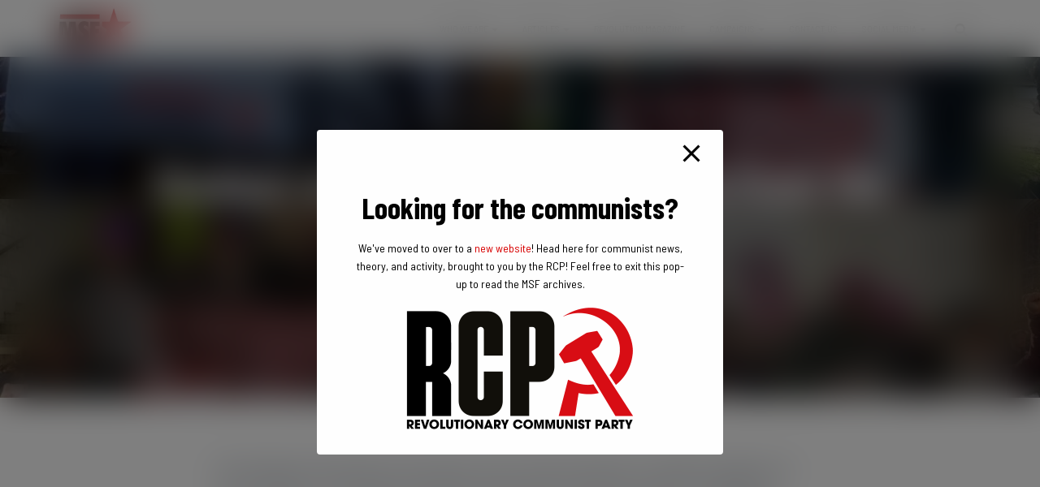

--- FILE ---
content_type: text/html; charset=utf-8
request_url: https://www.google.com/recaptcha/api2/anchor?ar=1&k=6Ldf-LEaAAAAAKkFtb_3mX4R5z2ko6v73i-GOt-N&co=aHR0cDovL21hcnhpc3RzdHVkZW50LmNvbTo4MA..&hl=en&v=PoyoqOPhxBO7pBk68S4YbpHZ&size=invisible&anchor-ms=20000&execute-ms=30000&cb=5l34rxy0t8au
body_size: 49080
content:
<!DOCTYPE HTML><html dir="ltr" lang="en"><head><meta http-equiv="Content-Type" content="text/html; charset=UTF-8">
<meta http-equiv="X-UA-Compatible" content="IE=edge">
<title>reCAPTCHA</title>
<style type="text/css">
/* cyrillic-ext */
@font-face {
  font-family: 'Roboto';
  font-style: normal;
  font-weight: 400;
  font-stretch: 100%;
  src: url(//fonts.gstatic.com/s/roboto/v48/KFO7CnqEu92Fr1ME7kSn66aGLdTylUAMa3GUBHMdazTgWw.woff2) format('woff2');
  unicode-range: U+0460-052F, U+1C80-1C8A, U+20B4, U+2DE0-2DFF, U+A640-A69F, U+FE2E-FE2F;
}
/* cyrillic */
@font-face {
  font-family: 'Roboto';
  font-style: normal;
  font-weight: 400;
  font-stretch: 100%;
  src: url(//fonts.gstatic.com/s/roboto/v48/KFO7CnqEu92Fr1ME7kSn66aGLdTylUAMa3iUBHMdazTgWw.woff2) format('woff2');
  unicode-range: U+0301, U+0400-045F, U+0490-0491, U+04B0-04B1, U+2116;
}
/* greek-ext */
@font-face {
  font-family: 'Roboto';
  font-style: normal;
  font-weight: 400;
  font-stretch: 100%;
  src: url(//fonts.gstatic.com/s/roboto/v48/KFO7CnqEu92Fr1ME7kSn66aGLdTylUAMa3CUBHMdazTgWw.woff2) format('woff2');
  unicode-range: U+1F00-1FFF;
}
/* greek */
@font-face {
  font-family: 'Roboto';
  font-style: normal;
  font-weight: 400;
  font-stretch: 100%;
  src: url(//fonts.gstatic.com/s/roboto/v48/KFO7CnqEu92Fr1ME7kSn66aGLdTylUAMa3-UBHMdazTgWw.woff2) format('woff2');
  unicode-range: U+0370-0377, U+037A-037F, U+0384-038A, U+038C, U+038E-03A1, U+03A3-03FF;
}
/* math */
@font-face {
  font-family: 'Roboto';
  font-style: normal;
  font-weight: 400;
  font-stretch: 100%;
  src: url(//fonts.gstatic.com/s/roboto/v48/KFO7CnqEu92Fr1ME7kSn66aGLdTylUAMawCUBHMdazTgWw.woff2) format('woff2');
  unicode-range: U+0302-0303, U+0305, U+0307-0308, U+0310, U+0312, U+0315, U+031A, U+0326-0327, U+032C, U+032F-0330, U+0332-0333, U+0338, U+033A, U+0346, U+034D, U+0391-03A1, U+03A3-03A9, U+03B1-03C9, U+03D1, U+03D5-03D6, U+03F0-03F1, U+03F4-03F5, U+2016-2017, U+2034-2038, U+203C, U+2040, U+2043, U+2047, U+2050, U+2057, U+205F, U+2070-2071, U+2074-208E, U+2090-209C, U+20D0-20DC, U+20E1, U+20E5-20EF, U+2100-2112, U+2114-2115, U+2117-2121, U+2123-214F, U+2190, U+2192, U+2194-21AE, U+21B0-21E5, U+21F1-21F2, U+21F4-2211, U+2213-2214, U+2216-22FF, U+2308-230B, U+2310, U+2319, U+231C-2321, U+2336-237A, U+237C, U+2395, U+239B-23B7, U+23D0, U+23DC-23E1, U+2474-2475, U+25AF, U+25B3, U+25B7, U+25BD, U+25C1, U+25CA, U+25CC, U+25FB, U+266D-266F, U+27C0-27FF, U+2900-2AFF, U+2B0E-2B11, U+2B30-2B4C, U+2BFE, U+3030, U+FF5B, U+FF5D, U+1D400-1D7FF, U+1EE00-1EEFF;
}
/* symbols */
@font-face {
  font-family: 'Roboto';
  font-style: normal;
  font-weight: 400;
  font-stretch: 100%;
  src: url(//fonts.gstatic.com/s/roboto/v48/KFO7CnqEu92Fr1ME7kSn66aGLdTylUAMaxKUBHMdazTgWw.woff2) format('woff2');
  unicode-range: U+0001-000C, U+000E-001F, U+007F-009F, U+20DD-20E0, U+20E2-20E4, U+2150-218F, U+2190, U+2192, U+2194-2199, U+21AF, U+21E6-21F0, U+21F3, U+2218-2219, U+2299, U+22C4-22C6, U+2300-243F, U+2440-244A, U+2460-24FF, U+25A0-27BF, U+2800-28FF, U+2921-2922, U+2981, U+29BF, U+29EB, U+2B00-2BFF, U+4DC0-4DFF, U+FFF9-FFFB, U+10140-1018E, U+10190-1019C, U+101A0, U+101D0-101FD, U+102E0-102FB, U+10E60-10E7E, U+1D2C0-1D2D3, U+1D2E0-1D37F, U+1F000-1F0FF, U+1F100-1F1AD, U+1F1E6-1F1FF, U+1F30D-1F30F, U+1F315, U+1F31C, U+1F31E, U+1F320-1F32C, U+1F336, U+1F378, U+1F37D, U+1F382, U+1F393-1F39F, U+1F3A7-1F3A8, U+1F3AC-1F3AF, U+1F3C2, U+1F3C4-1F3C6, U+1F3CA-1F3CE, U+1F3D4-1F3E0, U+1F3ED, U+1F3F1-1F3F3, U+1F3F5-1F3F7, U+1F408, U+1F415, U+1F41F, U+1F426, U+1F43F, U+1F441-1F442, U+1F444, U+1F446-1F449, U+1F44C-1F44E, U+1F453, U+1F46A, U+1F47D, U+1F4A3, U+1F4B0, U+1F4B3, U+1F4B9, U+1F4BB, U+1F4BF, U+1F4C8-1F4CB, U+1F4D6, U+1F4DA, U+1F4DF, U+1F4E3-1F4E6, U+1F4EA-1F4ED, U+1F4F7, U+1F4F9-1F4FB, U+1F4FD-1F4FE, U+1F503, U+1F507-1F50B, U+1F50D, U+1F512-1F513, U+1F53E-1F54A, U+1F54F-1F5FA, U+1F610, U+1F650-1F67F, U+1F687, U+1F68D, U+1F691, U+1F694, U+1F698, U+1F6AD, U+1F6B2, U+1F6B9-1F6BA, U+1F6BC, U+1F6C6-1F6CF, U+1F6D3-1F6D7, U+1F6E0-1F6EA, U+1F6F0-1F6F3, U+1F6F7-1F6FC, U+1F700-1F7FF, U+1F800-1F80B, U+1F810-1F847, U+1F850-1F859, U+1F860-1F887, U+1F890-1F8AD, U+1F8B0-1F8BB, U+1F8C0-1F8C1, U+1F900-1F90B, U+1F93B, U+1F946, U+1F984, U+1F996, U+1F9E9, U+1FA00-1FA6F, U+1FA70-1FA7C, U+1FA80-1FA89, U+1FA8F-1FAC6, U+1FACE-1FADC, U+1FADF-1FAE9, U+1FAF0-1FAF8, U+1FB00-1FBFF;
}
/* vietnamese */
@font-face {
  font-family: 'Roboto';
  font-style: normal;
  font-weight: 400;
  font-stretch: 100%;
  src: url(//fonts.gstatic.com/s/roboto/v48/KFO7CnqEu92Fr1ME7kSn66aGLdTylUAMa3OUBHMdazTgWw.woff2) format('woff2');
  unicode-range: U+0102-0103, U+0110-0111, U+0128-0129, U+0168-0169, U+01A0-01A1, U+01AF-01B0, U+0300-0301, U+0303-0304, U+0308-0309, U+0323, U+0329, U+1EA0-1EF9, U+20AB;
}
/* latin-ext */
@font-face {
  font-family: 'Roboto';
  font-style: normal;
  font-weight: 400;
  font-stretch: 100%;
  src: url(//fonts.gstatic.com/s/roboto/v48/KFO7CnqEu92Fr1ME7kSn66aGLdTylUAMa3KUBHMdazTgWw.woff2) format('woff2');
  unicode-range: U+0100-02BA, U+02BD-02C5, U+02C7-02CC, U+02CE-02D7, U+02DD-02FF, U+0304, U+0308, U+0329, U+1D00-1DBF, U+1E00-1E9F, U+1EF2-1EFF, U+2020, U+20A0-20AB, U+20AD-20C0, U+2113, U+2C60-2C7F, U+A720-A7FF;
}
/* latin */
@font-face {
  font-family: 'Roboto';
  font-style: normal;
  font-weight: 400;
  font-stretch: 100%;
  src: url(//fonts.gstatic.com/s/roboto/v48/KFO7CnqEu92Fr1ME7kSn66aGLdTylUAMa3yUBHMdazQ.woff2) format('woff2');
  unicode-range: U+0000-00FF, U+0131, U+0152-0153, U+02BB-02BC, U+02C6, U+02DA, U+02DC, U+0304, U+0308, U+0329, U+2000-206F, U+20AC, U+2122, U+2191, U+2193, U+2212, U+2215, U+FEFF, U+FFFD;
}
/* cyrillic-ext */
@font-face {
  font-family: 'Roboto';
  font-style: normal;
  font-weight: 500;
  font-stretch: 100%;
  src: url(//fonts.gstatic.com/s/roboto/v48/KFO7CnqEu92Fr1ME7kSn66aGLdTylUAMa3GUBHMdazTgWw.woff2) format('woff2');
  unicode-range: U+0460-052F, U+1C80-1C8A, U+20B4, U+2DE0-2DFF, U+A640-A69F, U+FE2E-FE2F;
}
/* cyrillic */
@font-face {
  font-family: 'Roboto';
  font-style: normal;
  font-weight: 500;
  font-stretch: 100%;
  src: url(//fonts.gstatic.com/s/roboto/v48/KFO7CnqEu92Fr1ME7kSn66aGLdTylUAMa3iUBHMdazTgWw.woff2) format('woff2');
  unicode-range: U+0301, U+0400-045F, U+0490-0491, U+04B0-04B1, U+2116;
}
/* greek-ext */
@font-face {
  font-family: 'Roboto';
  font-style: normal;
  font-weight: 500;
  font-stretch: 100%;
  src: url(//fonts.gstatic.com/s/roboto/v48/KFO7CnqEu92Fr1ME7kSn66aGLdTylUAMa3CUBHMdazTgWw.woff2) format('woff2');
  unicode-range: U+1F00-1FFF;
}
/* greek */
@font-face {
  font-family: 'Roboto';
  font-style: normal;
  font-weight: 500;
  font-stretch: 100%;
  src: url(//fonts.gstatic.com/s/roboto/v48/KFO7CnqEu92Fr1ME7kSn66aGLdTylUAMa3-UBHMdazTgWw.woff2) format('woff2');
  unicode-range: U+0370-0377, U+037A-037F, U+0384-038A, U+038C, U+038E-03A1, U+03A3-03FF;
}
/* math */
@font-face {
  font-family: 'Roboto';
  font-style: normal;
  font-weight: 500;
  font-stretch: 100%;
  src: url(//fonts.gstatic.com/s/roboto/v48/KFO7CnqEu92Fr1ME7kSn66aGLdTylUAMawCUBHMdazTgWw.woff2) format('woff2');
  unicode-range: U+0302-0303, U+0305, U+0307-0308, U+0310, U+0312, U+0315, U+031A, U+0326-0327, U+032C, U+032F-0330, U+0332-0333, U+0338, U+033A, U+0346, U+034D, U+0391-03A1, U+03A3-03A9, U+03B1-03C9, U+03D1, U+03D5-03D6, U+03F0-03F1, U+03F4-03F5, U+2016-2017, U+2034-2038, U+203C, U+2040, U+2043, U+2047, U+2050, U+2057, U+205F, U+2070-2071, U+2074-208E, U+2090-209C, U+20D0-20DC, U+20E1, U+20E5-20EF, U+2100-2112, U+2114-2115, U+2117-2121, U+2123-214F, U+2190, U+2192, U+2194-21AE, U+21B0-21E5, U+21F1-21F2, U+21F4-2211, U+2213-2214, U+2216-22FF, U+2308-230B, U+2310, U+2319, U+231C-2321, U+2336-237A, U+237C, U+2395, U+239B-23B7, U+23D0, U+23DC-23E1, U+2474-2475, U+25AF, U+25B3, U+25B7, U+25BD, U+25C1, U+25CA, U+25CC, U+25FB, U+266D-266F, U+27C0-27FF, U+2900-2AFF, U+2B0E-2B11, U+2B30-2B4C, U+2BFE, U+3030, U+FF5B, U+FF5D, U+1D400-1D7FF, U+1EE00-1EEFF;
}
/* symbols */
@font-face {
  font-family: 'Roboto';
  font-style: normal;
  font-weight: 500;
  font-stretch: 100%;
  src: url(//fonts.gstatic.com/s/roboto/v48/KFO7CnqEu92Fr1ME7kSn66aGLdTylUAMaxKUBHMdazTgWw.woff2) format('woff2');
  unicode-range: U+0001-000C, U+000E-001F, U+007F-009F, U+20DD-20E0, U+20E2-20E4, U+2150-218F, U+2190, U+2192, U+2194-2199, U+21AF, U+21E6-21F0, U+21F3, U+2218-2219, U+2299, U+22C4-22C6, U+2300-243F, U+2440-244A, U+2460-24FF, U+25A0-27BF, U+2800-28FF, U+2921-2922, U+2981, U+29BF, U+29EB, U+2B00-2BFF, U+4DC0-4DFF, U+FFF9-FFFB, U+10140-1018E, U+10190-1019C, U+101A0, U+101D0-101FD, U+102E0-102FB, U+10E60-10E7E, U+1D2C0-1D2D3, U+1D2E0-1D37F, U+1F000-1F0FF, U+1F100-1F1AD, U+1F1E6-1F1FF, U+1F30D-1F30F, U+1F315, U+1F31C, U+1F31E, U+1F320-1F32C, U+1F336, U+1F378, U+1F37D, U+1F382, U+1F393-1F39F, U+1F3A7-1F3A8, U+1F3AC-1F3AF, U+1F3C2, U+1F3C4-1F3C6, U+1F3CA-1F3CE, U+1F3D4-1F3E0, U+1F3ED, U+1F3F1-1F3F3, U+1F3F5-1F3F7, U+1F408, U+1F415, U+1F41F, U+1F426, U+1F43F, U+1F441-1F442, U+1F444, U+1F446-1F449, U+1F44C-1F44E, U+1F453, U+1F46A, U+1F47D, U+1F4A3, U+1F4B0, U+1F4B3, U+1F4B9, U+1F4BB, U+1F4BF, U+1F4C8-1F4CB, U+1F4D6, U+1F4DA, U+1F4DF, U+1F4E3-1F4E6, U+1F4EA-1F4ED, U+1F4F7, U+1F4F9-1F4FB, U+1F4FD-1F4FE, U+1F503, U+1F507-1F50B, U+1F50D, U+1F512-1F513, U+1F53E-1F54A, U+1F54F-1F5FA, U+1F610, U+1F650-1F67F, U+1F687, U+1F68D, U+1F691, U+1F694, U+1F698, U+1F6AD, U+1F6B2, U+1F6B9-1F6BA, U+1F6BC, U+1F6C6-1F6CF, U+1F6D3-1F6D7, U+1F6E0-1F6EA, U+1F6F0-1F6F3, U+1F6F7-1F6FC, U+1F700-1F7FF, U+1F800-1F80B, U+1F810-1F847, U+1F850-1F859, U+1F860-1F887, U+1F890-1F8AD, U+1F8B0-1F8BB, U+1F8C0-1F8C1, U+1F900-1F90B, U+1F93B, U+1F946, U+1F984, U+1F996, U+1F9E9, U+1FA00-1FA6F, U+1FA70-1FA7C, U+1FA80-1FA89, U+1FA8F-1FAC6, U+1FACE-1FADC, U+1FADF-1FAE9, U+1FAF0-1FAF8, U+1FB00-1FBFF;
}
/* vietnamese */
@font-face {
  font-family: 'Roboto';
  font-style: normal;
  font-weight: 500;
  font-stretch: 100%;
  src: url(//fonts.gstatic.com/s/roboto/v48/KFO7CnqEu92Fr1ME7kSn66aGLdTylUAMa3OUBHMdazTgWw.woff2) format('woff2');
  unicode-range: U+0102-0103, U+0110-0111, U+0128-0129, U+0168-0169, U+01A0-01A1, U+01AF-01B0, U+0300-0301, U+0303-0304, U+0308-0309, U+0323, U+0329, U+1EA0-1EF9, U+20AB;
}
/* latin-ext */
@font-face {
  font-family: 'Roboto';
  font-style: normal;
  font-weight: 500;
  font-stretch: 100%;
  src: url(//fonts.gstatic.com/s/roboto/v48/KFO7CnqEu92Fr1ME7kSn66aGLdTylUAMa3KUBHMdazTgWw.woff2) format('woff2');
  unicode-range: U+0100-02BA, U+02BD-02C5, U+02C7-02CC, U+02CE-02D7, U+02DD-02FF, U+0304, U+0308, U+0329, U+1D00-1DBF, U+1E00-1E9F, U+1EF2-1EFF, U+2020, U+20A0-20AB, U+20AD-20C0, U+2113, U+2C60-2C7F, U+A720-A7FF;
}
/* latin */
@font-face {
  font-family: 'Roboto';
  font-style: normal;
  font-weight: 500;
  font-stretch: 100%;
  src: url(//fonts.gstatic.com/s/roboto/v48/KFO7CnqEu92Fr1ME7kSn66aGLdTylUAMa3yUBHMdazQ.woff2) format('woff2');
  unicode-range: U+0000-00FF, U+0131, U+0152-0153, U+02BB-02BC, U+02C6, U+02DA, U+02DC, U+0304, U+0308, U+0329, U+2000-206F, U+20AC, U+2122, U+2191, U+2193, U+2212, U+2215, U+FEFF, U+FFFD;
}
/* cyrillic-ext */
@font-face {
  font-family: 'Roboto';
  font-style: normal;
  font-weight: 900;
  font-stretch: 100%;
  src: url(//fonts.gstatic.com/s/roboto/v48/KFO7CnqEu92Fr1ME7kSn66aGLdTylUAMa3GUBHMdazTgWw.woff2) format('woff2');
  unicode-range: U+0460-052F, U+1C80-1C8A, U+20B4, U+2DE0-2DFF, U+A640-A69F, U+FE2E-FE2F;
}
/* cyrillic */
@font-face {
  font-family: 'Roboto';
  font-style: normal;
  font-weight: 900;
  font-stretch: 100%;
  src: url(//fonts.gstatic.com/s/roboto/v48/KFO7CnqEu92Fr1ME7kSn66aGLdTylUAMa3iUBHMdazTgWw.woff2) format('woff2');
  unicode-range: U+0301, U+0400-045F, U+0490-0491, U+04B0-04B1, U+2116;
}
/* greek-ext */
@font-face {
  font-family: 'Roboto';
  font-style: normal;
  font-weight: 900;
  font-stretch: 100%;
  src: url(//fonts.gstatic.com/s/roboto/v48/KFO7CnqEu92Fr1ME7kSn66aGLdTylUAMa3CUBHMdazTgWw.woff2) format('woff2');
  unicode-range: U+1F00-1FFF;
}
/* greek */
@font-face {
  font-family: 'Roboto';
  font-style: normal;
  font-weight: 900;
  font-stretch: 100%;
  src: url(//fonts.gstatic.com/s/roboto/v48/KFO7CnqEu92Fr1ME7kSn66aGLdTylUAMa3-UBHMdazTgWw.woff2) format('woff2');
  unicode-range: U+0370-0377, U+037A-037F, U+0384-038A, U+038C, U+038E-03A1, U+03A3-03FF;
}
/* math */
@font-face {
  font-family: 'Roboto';
  font-style: normal;
  font-weight: 900;
  font-stretch: 100%;
  src: url(//fonts.gstatic.com/s/roboto/v48/KFO7CnqEu92Fr1ME7kSn66aGLdTylUAMawCUBHMdazTgWw.woff2) format('woff2');
  unicode-range: U+0302-0303, U+0305, U+0307-0308, U+0310, U+0312, U+0315, U+031A, U+0326-0327, U+032C, U+032F-0330, U+0332-0333, U+0338, U+033A, U+0346, U+034D, U+0391-03A1, U+03A3-03A9, U+03B1-03C9, U+03D1, U+03D5-03D6, U+03F0-03F1, U+03F4-03F5, U+2016-2017, U+2034-2038, U+203C, U+2040, U+2043, U+2047, U+2050, U+2057, U+205F, U+2070-2071, U+2074-208E, U+2090-209C, U+20D0-20DC, U+20E1, U+20E5-20EF, U+2100-2112, U+2114-2115, U+2117-2121, U+2123-214F, U+2190, U+2192, U+2194-21AE, U+21B0-21E5, U+21F1-21F2, U+21F4-2211, U+2213-2214, U+2216-22FF, U+2308-230B, U+2310, U+2319, U+231C-2321, U+2336-237A, U+237C, U+2395, U+239B-23B7, U+23D0, U+23DC-23E1, U+2474-2475, U+25AF, U+25B3, U+25B7, U+25BD, U+25C1, U+25CA, U+25CC, U+25FB, U+266D-266F, U+27C0-27FF, U+2900-2AFF, U+2B0E-2B11, U+2B30-2B4C, U+2BFE, U+3030, U+FF5B, U+FF5D, U+1D400-1D7FF, U+1EE00-1EEFF;
}
/* symbols */
@font-face {
  font-family: 'Roboto';
  font-style: normal;
  font-weight: 900;
  font-stretch: 100%;
  src: url(//fonts.gstatic.com/s/roboto/v48/KFO7CnqEu92Fr1ME7kSn66aGLdTylUAMaxKUBHMdazTgWw.woff2) format('woff2');
  unicode-range: U+0001-000C, U+000E-001F, U+007F-009F, U+20DD-20E0, U+20E2-20E4, U+2150-218F, U+2190, U+2192, U+2194-2199, U+21AF, U+21E6-21F0, U+21F3, U+2218-2219, U+2299, U+22C4-22C6, U+2300-243F, U+2440-244A, U+2460-24FF, U+25A0-27BF, U+2800-28FF, U+2921-2922, U+2981, U+29BF, U+29EB, U+2B00-2BFF, U+4DC0-4DFF, U+FFF9-FFFB, U+10140-1018E, U+10190-1019C, U+101A0, U+101D0-101FD, U+102E0-102FB, U+10E60-10E7E, U+1D2C0-1D2D3, U+1D2E0-1D37F, U+1F000-1F0FF, U+1F100-1F1AD, U+1F1E6-1F1FF, U+1F30D-1F30F, U+1F315, U+1F31C, U+1F31E, U+1F320-1F32C, U+1F336, U+1F378, U+1F37D, U+1F382, U+1F393-1F39F, U+1F3A7-1F3A8, U+1F3AC-1F3AF, U+1F3C2, U+1F3C4-1F3C6, U+1F3CA-1F3CE, U+1F3D4-1F3E0, U+1F3ED, U+1F3F1-1F3F3, U+1F3F5-1F3F7, U+1F408, U+1F415, U+1F41F, U+1F426, U+1F43F, U+1F441-1F442, U+1F444, U+1F446-1F449, U+1F44C-1F44E, U+1F453, U+1F46A, U+1F47D, U+1F4A3, U+1F4B0, U+1F4B3, U+1F4B9, U+1F4BB, U+1F4BF, U+1F4C8-1F4CB, U+1F4D6, U+1F4DA, U+1F4DF, U+1F4E3-1F4E6, U+1F4EA-1F4ED, U+1F4F7, U+1F4F9-1F4FB, U+1F4FD-1F4FE, U+1F503, U+1F507-1F50B, U+1F50D, U+1F512-1F513, U+1F53E-1F54A, U+1F54F-1F5FA, U+1F610, U+1F650-1F67F, U+1F687, U+1F68D, U+1F691, U+1F694, U+1F698, U+1F6AD, U+1F6B2, U+1F6B9-1F6BA, U+1F6BC, U+1F6C6-1F6CF, U+1F6D3-1F6D7, U+1F6E0-1F6EA, U+1F6F0-1F6F3, U+1F6F7-1F6FC, U+1F700-1F7FF, U+1F800-1F80B, U+1F810-1F847, U+1F850-1F859, U+1F860-1F887, U+1F890-1F8AD, U+1F8B0-1F8BB, U+1F8C0-1F8C1, U+1F900-1F90B, U+1F93B, U+1F946, U+1F984, U+1F996, U+1F9E9, U+1FA00-1FA6F, U+1FA70-1FA7C, U+1FA80-1FA89, U+1FA8F-1FAC6, U+1FACE-1FADC, U+1FADF-1FAE9, U+1FAF0-1FAF8, U+1FB00-1FBFF;
}
/* vietnamese */
@font-face {
  font-family: 'Roboto';
  font-style: normal;
  font-weight: 900;
  font-stretch: 100%;
  src: url(//fonts.gstatic.com/s/roboto/v48/KFO7CnqEu92Fr1ME7kSn66aGLdTylUAMa3OUBHMdazTgWw.woff2) format('woff2');
  unicode-range: U+0102-0103, U+0110-0111, U+0128-0129, U+0168-0169, U+01A0-01A1, U+01AF-01B0, U+0300-0301, U+0303-0304, U+0308-0309, U+0323, U+0329, U+1EA0-1EF9, U+20AB;
}
/* latin-ext */
@font-face {
  font-family: 'Roboto';
  font-style: normal;
  font-weight: 900;
  font-stretch: 100%;
  src: url(//fonts.gstatic.com/s/roboto/v48/KFO7CnqEu92Fr1ME7kSn66aGLdTylUAMa3KUBHMdazTgWw.woff2) format('woff2');
  unicode-range: U+0100-02BA, U+02BD-02C5, U+02C7-02CC, U+02CE-02D7, U+02DD-02FF, U+0304, U+0308, U+0329, U+1D00-1DBF, U+1E00-1E9F, U+1EF2-1EFF, U+2020, U+20A0-20AB, U+20AD-20C0, U+2113, U+2C60-2C7F, U+A720-A7FF;
}
/* latin */
@font-face {
  font-family: 'Roboto';
  font-style: normal;
  font-weight: 900;
  font-stretch: 100%;
  src: url(//fonts.gstatic.com/s/roboto/v48/KFO7CnqEu92Fr1ME7kSn66aGLdTylUAMa3yUBHMdazQ.woff2) format('woff2');
  unicode-range: U+0000-00FF, U+0131, U+0152-0153, U+02BB-02BC, U+02C6, U+02DA, U+02DC, U+0304, U+0308, U+0329, U+2000-206F, U+20AC, U+2122, U+2191, U+2193, U+2212, U+2215, U+FEFF, U+FFFD;
}

</style>
<link rel="stylesheet" type="text/css" href="https://www.gstatic.com/recaptcha/releases/PoyoqOPhxBO7pBk68S4YbpHZ/styles__ltr.css">
<script nonce="V7dCLQuen1Ckhu83GAV8iQ" type="text/javascript">window['__recaptcha_api'] = 'https://www.google.com/recaptcha/api2/';</script>
<script type="text/javascript" src="https://www.gstatic.com/recaptcha/releases/PoyoqOPhxBO7pBk68S4YbpHZ/recaptcha__en.js" nonce="V7dCLQuen1Ckhu83GAV8iQ">
      
    </script></head>
<body><div id="rc-anchor-alert" class="rc-anchor-alert"></div>
<input type="hidden" id="recaptcha-token" value="[base64]">
<script type="text/javascript" nonce="V7dCLQuen1Ckhu83GAV8iQ">
      recaptcha.anchor.Main.init("[\x22ainput\x22,[\x22bgdata\x22,\x22\x22,\[base64]/[base64]/[base64]/[base64]/[base64]/[base64]/[base64]/[base64]/[base64]/[base64]\\u003d\x22,\[base64]\\u003d\x22,\x22w5Epw6xkw6LCocOBwq8/w4LCkcKHwrDDu8K7EMORw5ATQVxMVsKpa3nCvmzCnTLDl8Kwd0Axwqtww58Tw73Cripfw6XCmMKmwrctJcOJwq/DpBArwoR2bWnCkGglw7ZWGD5ERyXDmRtbN2Fxw5dHw5Vjw6HCg8OAw43DpmjDpjdrw6HCpWRWWBfCo8OIeT4xw6l0cybCosO3wrbDiHvDmMKiwoZiw7TDmcOcDMKHw4I6w5PDucOweMKrAcKNw7/[base64]/DvF8sw6FzeA9yeQJQw4ZGWx9ow6DDvidMMcO/UcKnBT9rLBLDlcKkwrhDwqTDhX4QwoLCkjZ7HcKvVsKwVFDCqGPDjMK3AcKLwo/Do8OGD8KZSsKvOyIYw7N8woPCmTpBR8OEwrA8wrHCncKMHyXDj8OUwrlGK2TClBtXwrbDkW/DusOkKsOyd8OffMOzBCHDkXkhCcKnYMOTwqrDjWxnLMONwrZoBgzCssOhwpbDk8OWLFFjwrzCkE/DtiQHw5Ykw6pXwqnCkigew54OwpVNw6TCjsKuwoFdGwBeIH0IBWTCt27CisOEwqBWw4pVBcO1wr1/[base64]/Cgm1ARARAw5cvF3rCk8KEwptKwpMrwpHDs8KXw7kvwpphwprDtsKOw4HCpFXDs8KBTDFlME1xwoZ4wrp2U8Oow7TDklUiAgzDlsKowrhdwrwfbMKsw6tXbW7Ckwl9wp0jwrDCtjHDlio3w53Dr1LCnSHCqcOmw4A+OTcSw61tEcKaYcKJw5LCoF7CszTCky/DnsO/w73DgcKaWsOXFcO/w4JUwo0WHFJXa8O8O8OHwpscU05sP1Y/asKONWl0dzbDh8KDwqUKwo4KARfDvMOKRcOjFMKpw4TDu8KPHBt4w7TCuwZswo1PPsK8TsKgwozCtmPCv8OlXcK6wqF4Zx/Ds8OLw5x/w4ESw5rCgsObdcKNcCVrUsK9w6fCscOHwrYSV8O9w7vCm8KUfkBJVMKgw78Vwpwjd8Orw5wSw5E6V8Ogw50NwodhE8OLwpshw4PDvAnDo0bCtsKJw5YHwrTDrTbDilpVYMOtw5pGwrjCg8KLw7DCgmXDoMKhw4ZLbz/CpcOrw4LCnF3Ds8OywoXDlB/[base64]/[base64]/TsO1wo0cwocpZ2bDnMO2bDxeLsKAw6PCuiJvwqpOBl9gdRXCjT/ChsO+w6LCtMOZRS/CkcKiw6rCgMOvbx9EM2XCmMOKbEHCrwUWw6RGw6ZcC1nDhsOGw6Z+R297LMKRw5xdMMKYwplsDTcmCALDmwQyecOBw7ZSwqLDvyTCg8OBwpM6EMKiOSVHclZ/wqPDosOuBcKDwpTDm2RNQ1XCkjUPwpBywqzCpmBASzdjwpnCmhQcdVkeD8OnBMOmw5chw4jDnwfDojpEw7HDni06w7TCm1BeIMOEwp9tw4/[base64]/CqcKLw45lw6hjIsOfRMKsw6J/w6TCijtfAV83AMOeNxBdT8KvHwLDhTZHVn0Rwq/CtMOIw4XCncKJQsODesKvW3Buw5pQwojCq2olWcK8W3fDllTCqcKIAULCjsKmCMOhUC9JFsOvC8OsFFPDsBRLwqodwoIHRcOKw7TCs8K2wqrCnMOiw7AqwqRiw7TCo27Cv8OUwrDCtDHChsOswok4c8KDBxHCpMO1NsKdRsKmwoDCpzjCgsKsSsK/IX4Hw4XDm8Khw7wlLsKew73CuzjDq8KkFsKvw6FYw47CgcOnwqTCtg8Sw6Y3w77DgcOIAsOww6LCncKoZsOPFidbw55rwrl1wobDjBvCgcOyDTM+w5XDq8KPfxs/w4LCoMOkw5gJwr3DjcO0w5PDtU9ITUnCigMGwp/[base64]/DgRTDg8KtwoB6A8KRw63DtsOrTX4UZ8Kow47CuV8oXUwuw7jCkcKWwok4ZC7CrcKTw5/DocKewofCrx0tw5Fuw5DDtzLDvsK7R2lweWk9w6MZT8OqwogpTmrCvMOPwqLDiHJ4OsKOBsOcw6ACw4w0DMKBGB3DjTYeIsO+w4RPwrslbkVjwrUcZ3/ChhLDv8OBw6tJEcO6ckPDlMO8w5TCogTCtMOVw7nCp8OpXcOXCGHCkcKLw4TCrzIBOEXDvG3DhznDpMK7dll/AcKZOsOcF3o8DhMpw7BJRQjCnExTF3tPB8OxWDnCtcOFwoPChAABFcOfZyjCowbDtMKvJWRxwod0EV3CrmEVw5fDihDDq8KgVTrCtsOtw68/WsObG8O6bkbCkzg2wqjDrzXCiMKPw7vDr8K2Gko8wq4Xw51oCcKyA8Osw5fCm2RAwqLDrjJLw5bDtEXCpnkOwp4fRsO8SsKqwoJkLRXDpjcXMcKTWkHCqsKow6RJwr5MwqMgwqnDgcOMw5fDhF3DonBeXMO/TX1pP0LDoGh5wovCrTPCh8ODNDIhwo4fJkpew5rCr8OjIUnCtmoiUMOJCMOGC8KiSsOFwpZqwpXCsT1XEFHDh13DlH/[base64]/ChSLDkGHCisKpS03DmMODc8ODw6xgSkgcVAHCsMKBTm3DkgE0fwVONA/Ds2vDo8OyGsOxYsOQXXHCo2vDkyXCs0QewpYGb8OzbMOawpnCu08iaXXDu8KtMg5iw6Zpw7s5w7Q/SCcuwqkUEHHCvjXCi0xWwoTCm8KAwp5Lw5HDlcO5eFoKVcKTXMO8wrxKYcK9w5h+LXA5w6DCpxMlSsO6AsKlHsOrwrwPOcKAw7DCqQMmHR8qUMKnX8OLw6M/blDDpn19DMK8wrjDoGXDuQJ5wovDrQ7Cs8Kzw4jDjE0DXigINsOcwolIGMKnwqzDsMKiwrjDkB1+w5FzcEVrGMOOw7bCkHA2IMKPwrDCkEVsNkjCqhoWb8OSCcKqaR/[base64]/DtEsbQ8Opw5zCsmPCnsOrecOjcMKIw5Z8w4bDujjDjVpyVsK3BcOrBU5XOsKaf8OkwroSL8O1dlTDj8KRw6/CpsKKL0nDs0sSYcKlMVXDvsOOw4sew5RtIRUlbMK/OcKTw5TCvMOpw4/CssO/w4zCsyvDg8KEw5JkBQTCqkfCksK5UsOswr/[base64]/DiTgxw7QCwqTDi13DjhnCnMO4w7/DqAHDgcOTYgXDmDIZwrQxLMOTB0PDvGbCrihrI8OEUjPCjxF2w67Cuyw8w6TCiVPDkVRmwoJwfDQIwoA8woxpRiLDhHhlZ8O/w60Owq3Dg8KPBsOwQcKMw4DDiMOgb3VQw4rDpsKGw6A8w4LCjkfCocO1wopcwqgZwozDp8KKw49lfB/CiHt4wokcwq3DvMOCwoVJZXt5w5d3w77Du1XCrcOIw6d5wqR4w4FbcsOqwpXCokxNwoU5PEs4w67DnHvCgSNcw6UZw7TCiE7CrRrDksOBw7BddcKWw6bCrjQUNMOEw6cGw5NDasKEaMKHw5JpVR0MwqE2wpxeMyt/[base64]/CgEBrIUMSLgjDpsOIHMOqLcOuw67CvCLDgcK0EMOZw4B7UMOTe3zCmsKLEH5kG8O/KUnDjsO0cwTClMKnw5fDs8O4HcKPbMKDZn1/HSrDscKDPlnCrsKlw6fCmMOcTzjCvS0UE8KBE3LCvsKzw4YrNcK3w4BvCMOFPsK6w6/DtsKQw77CtMK7w6hSb8OCwoQ5MQwCwp/CrsOUBC8eUUlfw5YYwqJ/IsKOXMOgwoxOCcKEw7Buw6R2w5XCt3oCwqZgw6UZYmwdw7TDs0xqRsORwrh2w6ENw6d9TsOfw4rDuMKXw4MUW8OSKGvDpnDDt8O5wqDDjlXCqm/Dr8KUwq7CnQnDoz3DqCXDr8KZwqzCjcOeAMKjwqkjMcOGasK/FsOCC8KKw6Y0wr4Rw5HDpMOtw4M9UcK/w4jCuhlqYcKXw5d0wpM1w799w7FibMOXF8O5JcKqLx4GYBtgXgPDtQjDs8KtF8Olwot3bWwVesOGwqjDmBbDmghHP8O7w7jCu8KHwoXDlsKNM8K/[base64]/[base64]/CnMO3wobCqsOZOm0HVcK+w6Uvw5LCoExxZhprwpAkw40mAUlPUMOTwqRqQlDCvULDoCAow5DDocOow5lKwqrDiCkVw7fCusKCOcOST3tmSg0owq/DhVHDsCpvcQHDlcOdZcKowqQEw49RHMKQwpjDm13DgTdBwpMNSMOpTMOsw5nCgUtmwoZ1YSjDrsKvw6/Dq0zDvsO2wr9hw4kQCXvDlWMHUWHCnm3ClsK7KcO3FcK5wrLCpsOmwppYPsOswpdURmzCuMO9IzvCoTFzc07DjsKBwpfDq8OQw6VNwp7CqsObw7pdw6VLw48fw4zCvBpgw40JwrwKw5s2Z8KLVsKBNsK/w5cNQ8KnwqclfMO7w6QMwrtwwpwWw5zCscObK8OKw4fCpToYwqhfw6U5aVFzw4TDk8KewobDkiHDn8OpJ8KQw6sECcOmw6diXU7DlcOBwoLCr0fCg8KiC8Ofw4jDuWvDhsK7wqYhwrHDqRNASDANUcOgwqUYwqrCr8KYWMOnwpDCrcKXwr/CrcOVBw8MGMKQJMKSc1cEL0zCpHQLwpsXaAnDrsO9O8K3TsKVwolbw63CnjACw7rCncK+PMOuEwDDrMKUwqR5bBDClcKsRTFAwqQRVMOgw7Elw4LCpwTCjRbCqijDgMOkFsOSwr3DsgjDkcKLwprDpX9XEcKCBsKNw4nChkvDncOhTcKfw4LCk8O/HAZZworCjCTDl0vDjkJbccODf151McKUw5jCvsKlZmXCrQLDiSLCqMK/w75ywpw/fMKAw7/DssOLw6kEwoBnX8KVKVt9wpQSdGDDpcOwV8Odw7XCu0wpLA7DswvDjMOFwoPDo8KWwqHCqy9/w5TCkkzCq8Kwwq0aw6LCvFx6D8OcT8KBw7/CksK8JyfCszR1w4LCg8KXw7V5w4HCkSvDscKQAjEDKVIGfhhhQsKCw63DrwNEUMKiw5M4C8OHM1TCosKbwpvCnMOUw69AFFF5P3QZDBBUDsOIw6QMMgvCsMOZVsOUw6ccf1TDnBrClULCg8KKwo/DmlFyVEknw4JkKGvDpQRhwo8ZGMKrw6/DrUrCp8O7w5lowrnCv8OzT8KueUjCjcO9wo/[base64]/CkcOAUQ5XbkpSw63CosOswrfDvMOkeSAvIMKKwrAdwpkDw4zDsMKjOybCpRxzeMOjdRbCtsKrFjPDi8OKKMKTw6ZRwpLDhxjDsWvCgzrCokbCnGPCuMKabQYywpQpw4wGIcOFcMOID35Mfi3DmGLDpTjCk33DjHPClcKiwodJw6TCpsKvKg/CuyjDisODBnHCiB3CqMKsw7YcSMKuNFclw7/Cr2HDmzzDgsK1RcOZwqLDvns6fHfDnA/[base64]/[base64]/CsVDDjsKSelfCkcOMw7TCscO1w70vw4fCjcOebDMZwpnDiTfCkhXCmD4TVRhAfyFpwozCp8OHwp4Xw5LCgcKxR3PDg8K/Gx7CvUvCmynDgzp6w5sYw5TCtCxBw4zCgyRoCAnCunMXGG7CqUF8w6bCp8OjTcOgw5PCvcOmOsKUZsOUw7xNw4x9w7bDnj7Cq1QLwqPCujJvwrPCnBPDhcOUH8O8QXZ1O8OjLCMmwrDCvMOXw6taScKqUEHCsT/DthXCpcKJNFl5W8OGw6fCii7ChcOkwpTDsWFodknCksObw7XCiMOXwrjCvx9KwqvDn8O/[base64]/Dg1zCg3J1w7bDpcK6DDnDv38KWBvDl2I+EyBncGnChU5/[base64]/CgMObSjzDkMKqG0rDihJKw4hoU8OGSMOjCMOyw5E4wozDriBvw6dpw6U6w7p0wolEacOhM09tw7xSwox5UjHCrsOhwqvCpDMCwrlvWMKlworDocO2empRw4fCkkLCqSLDhMOwfiASw6rDsUAlwrnDtg1JUW7DisObwoE2wpLCjcOSwoMKwqEHHMO1woHCkk/[base64]/[base64]/w5Bzw4haZFJow7htCcOVw49lw7vDulBjw6RiXMKdVAxtw4LCm8OLVcOgwoIGf0BYNcKHAArDixh9wqjDisONN2zCrTfCuMOOXsK6fcKPe8OCw5bCrms/wqs+wrzCvnDCg8ODS8OowpbDucOMw50Lwp1Dw4Q/EiTCvcKuZ8K2EMORAHHDgFzDlcKaw4/[base64]/IcOeK8O+w65Pwp7ChMOaw7LCnsOOw4LDoMOgacKlw6kww5hvAMKiw6gqwonDrQUecVMJw75twolxDVtwYsOHwpTCr8Klw6jCoQjDpgU2DMOVYcKYYMO/w6nCmsO3TArDoU9lPXHDk8OMLMOUMUMVRcOZMH7DrsOzI8KWwoPCqsOSFcKHw5HDqXzDhDvCmF7CusOxw7XDlcKyG1oIJVdqA1bCuMKdw6LCssKswq3DssO9bMKcOxM9IF00wqInWsOjAh7Dr8KDwqkow5nDnnROwonCtcKTw4/CljjDlcO7wrDCs8OvwocWwpI8FMKFw5TDtMO/OsOHGMOtwrHCsMOcBUvCuhzDh0PDusOlw7Z7PGhrLcOOwpIeAMKdwpbDmMOqbhDDtMONF8Opwp3CrsOcbsKfKhJGTnXDlcOHUsO4bR1xw7vCvwshZsOrOgNowr/Dp8OeWiPCsMKzw5BtFMKSb8OMwpd1w7clQcOhw4NZHAhfSSFebkPCo8O0C8KeE2vDtsOoAsKwQixHwpnCjsOia8OkIQPDmcOLw7M8L8KdwqUgw5w/DGZpbsK9UmTCk1/Co8O1O8OZEAXCh8KowpRfwogRwqnDl8OGw6DDrFIJwpA0wrEtL8OxJMO2Hi0CKcOzw63Cg3koKWfDqcOwL2h8KMOEdCYtw7FyBkLCmcKvEsKiVwXDj27ClXoEPcOwwr8/VhUlEHDDm8K6Nl/CksO+wrh6O8KDwonDqcOfb8OtfMOVwqTCkcKHwrbDpS53w5/Di8KTGcOhScKQIsKnfUfChjXDv8ONFMOqAzYewqNqwrHCoFPDiGwNW8KtGH/[base64]/YBhzBg7CrcOgIB3Du8OYw4/[base64]/DvMOqB8KbwodcRMKddQ/DocKPw6HCojM3w5XDr8KxZmnCtVnDkcKdwoFIw6gmLMKlw5F/[base64]/DnjrCvcKXHMK2IMObOQRqw7IAw77DoHUuwpjCo0RlScODbUTCq8OAcMOJQ1R8DMOKw7sxw6Z5w5fCgATDuSF3w5gRTADCh8Osw7rDhsKAwr9kQwoAw4duwrLDgMO/wpAgw6kTw5PCg1oWw61vwoJkw45jw4Vcw43Dm8KoEHLDoiJ3wp0sRzgXw5jChMKUXsOrD03DmsOSJMKyw63DssO0A8KOw7zCnMOSwr5ew7c1aMO6w60IwrMAGnJbcmtdBMKMZEzDu8K6KMOtacKGwrMGw6p0FT8pZ8OhwqnDliJbJcK/w7zCi8OgwqbDgD0UwoXCgklSwqAzwoNXw7XDocOtwq8sdMOvMlMUUBLCmSNLw7xbPVlpw4zCisKWw4vCsmEjwozDmcOELXbCsMOQw4DDjsOLwoPCtnLDmsK3WsO+E8Kmwp/Cr8K/w6TCnMKMw5bCl8OIw4VGYQcCwqTDvn3ChwpiaMKKQ8KfwpvCrsOHw4o5wp/Ct8Kbw4UrajZRLTVVwptvw4/ChcOaSMKlQi/CvcKTwrHDpsOpGsO6UcOGEsKNesKCbFbDjQrCpFDDi3HCncKEaDjDjw3DpcKFw69xworDsT4oworDmMOYacObf1VTTn0vw4F5b8KkwqTDgld2A8KpwpAHw54jCXLCpVFjTWMnPBfCsXZRWmPDvibDtgdKw7/CijRawpLCosOJS3dJw6TDvsKHw5xLwrVpw5Fea8OTwoHCgi3DglHCgn5Aw6TDjEXDqMKiwpknwp4xWcK0wrPCk8ODw4dIw4YCw7rDvxbCnUdLSDHDj8OMw5/Cg8KTOcOtw4nDh1LDpMObb8KEHVEhw7LCqMOUNAstdcKFahkew7EOwowJw54xasO/V3rCs8K4w5o6csKvTBFAw7QCwrvDuRNDV8OmFkbCjcKkLFbCtcKfCgd/wpRmw4IAV8KZw7fDt8OpA8OVXRIBw67Ds8O9w6wrFMKpwpRxw7HDpH1bcsONKAnDhsOTLijDpjHDtgXCi8Kww6TCvsKdEmPChsKxeCEjwrkaDiRVw7cocUXCvEPDtWc3aMOOd8KkwrPCg0HCr8OMw4vDkVDDtDXDmEbCvcK7w7xow7kGL289AcKfwq/CnzPCncO/wqXCsRh9Qml/aWfCmm8OwoXDgCZtw4BhbXrCmMKuw5fDm8O9RHzCpxfDgMKmE8O3O0gkwqLDmMOtwoPCty1qAsOyCMOvwprCgTDChR3DrUnCp3jCkgtaAsK/L3l7IAQSwqdGd8Oww7cpV8KDcwk0UknDmiDCqMKWMiHCnAIGG8KXEWrDp8OpKWjDp8O5XMODDCAZw6rCpMOaVCrCnMOWfkLDm2sNwodHwopNwpQiwqISwpMpR07Dvn/DjMOMAGM8Jx/CoMK6wrNraEHCrcK4cgfCnG/DgMKtLcK5fMO0BsOdwrd8wqvDpH3CrRHDtAEiw4TCtsKcfTJiwplaO8OSVsOuw5J/[base64]/LnJjwrLCqsONwo3CtMOnFz4owrADfsKJckrCpVzCv8OWwrIUF34YwrVlw74zBMK6EcOZw7d4fil9AmnDkcO7UcKQQcKSEMOmw5dmwqUBwqDDhMO8w64ODzXCtsK/w6dKKCjDqsKbw6XCusO1w61FwqBDRQnDgCfCqBzCrcOBwozCijU0K8Kxw5fDkCV+PQ/[base64]/CoT/CicOpAz7DqnHCgsKHPRrDpMOBbsOcw7HCucOEwp8vwpFaT1bDm8OfOGcywoPCmU7Clm3DmVkTMDcVwpvCplkaDznDkVLDtMOdWAtQw5B8KyoySMK/fsODYEHCnyHClcKqw6gcw5sGVXUpwroewrnDpQXCq0tBOMOoeSJiwrlJPcOadMO8wrTCrzVxw6t8w6rCpFTDlkLDpcO6K3/DqDjCo1lSw75tcS3DkcK2wq19B8Opw7rDlXLDq2nCghxBYMOWdsK+SsOJHCsIBnptwrYqwovDsyksAMOxwpDDrcKpw4Ugf8OmDMKjw68/w5A6K8KnwqzDhAnDphnClsObb1XCqMKSFcOgw73Cg0QhM3jDny/CusOvw69yO8OUKsK/woxnw5kVSV7CqcOGE8KqACNgw5jDjlBgw7paXkjCrBFyw4pYwq93w78uTX7CrA7Ct8O5w5bDvsOAw4bCgE3Cn8OzwrRpw5J7w68KZMKaTcOeYMKYWBPCisOpw7LDkgfCjsKJwq8Cw6zClFrDq8KQw7/Ds8O7wqLCtMOoTsOUBMO7Y0gIwowRw75WBAzDlhbCvDzCp8Ovw71ZecOeej0nwrE/XMOsOC1Zw53Cn8KewrrCu8OJw7ZQRcO/[base64]/CtcK1ajLCpk47woTCvldZC8KVw5/CoMKcwp89w41/QsKfM3TCpBnDuk0gCcKgwqMcw57DrSljw7ByQ8KywqPCusKlIB/DiGlywpbCsn9Owr43a0PDuCXCnMKIwoXClmHCnCnDujB/[base64]/woXCpSHDjQg+wpRDw6bDmcKrw7I6w7zCscKTXRAEw5otUsKMQA7Dk8OJI8K7RR1Mw7DDmy7Dl8KCZmY5PcOLwqzDlTkpwp/DpsORw5lXw6rCnD9jMcKZS8ObEE7Dk8KiUU5bw55EdsO8XE7CoT8pwph5wrlqwoRyY1/CtjbCqynDsADDsUPDpMOnUQ90cAccwqTDlWcvw7jDgMOZw6YKwrXDpMOjXVcCw6lowoZfYcKXFXvCjHDCrcKUTGpmQ2fDjcK/WQLCvmoyw4cawro6IwMXFmXCtsKFQ3rCrcKXYsKZTsKiwoJ9d8ORUX0Rw63DnnPDjCAjw78dZSNRwrFHw4LDonfDuS4kLGlaw7/Dg8Kjw688w50WHMK+wrAHworDjsOKw7HDgk3Dv8Onw6nCoXwTCSPDt8O6w5dZVMObw5lewqnCkTtYw5N/ZntFHsOrwptUwrbCucKyw4hCYsKQY8O3WcKxMFR+w5QFw6vDj8OHwrHCgUTCvWREfmcow6jCuDMzw4F/I8KLwqhwZsOwGSpHQgF1D8K2wqjChAkzCsKvwpJjdMOYIsK0wq7DnSYkw7PCqcOGwpVYw5MCQ8OawrTChwbCrcK8wpLDmcOQGMOBVnLDq1bCpWbDlsOYwpnCi8O5wpp7w74cwq/DrRHDpsKtwq7DmkPDm8KsCWsQwr0tw6pFVsKpwrg/YMK+wq7DjDbDsFfDlyoJw4Jsw5TDjS7DicKpV8OwwqjCmcKqw5QIEUHDr1NFwqd+w4x8woA6w4xJC8KRDCPDrsOaw6vCosKEcztrwpdLGzNAw5bCvU7CulJoc8OdJgDDv3nDhsKKw43DhyMlw7XCjMKmw5orZ8KjwoHDgAHDolfDmB5iw7fDgE/DtSxXC8OOAMOoworDujnDoGLDgsKPwoF/woVVN8O/w50dwqk8ZcKPwq04D8O4T3tiG8OdX8OlTSJCw5QSwqTCjcOpwrkhwprCuijDtSxnQzbCuxnDsMK4w498wqXDnhbClDMgwrfCuMKbw4jCkQcIwqrDgkLClcO5bMKVw7HCh8KxwqfDn0AawoNdwrXCisOzGcKawpLClTs+LQFvDMKZw7hRaAUFwqp/Y8K3w4HCsMOzGSHDt8KaRcOJRMKCMRYMwobCkcKYTFvCs8KdBETClMKTW8K0wrd/OjfCocK0woDDqsOdWsKpw5gbw5ElLQkMMXtIw6fCrcOBTEV7NcOfw7zCvMOiwopLwonCoV5AGcKYwoFhIzDCo8Kow6fDo1fDpCHDocK7w7pPczZbw68ew4PDvcK9w4lbwqzDlRo+w4/CmMO+fQRuwpNfwrQbw7oAw7wfBMKywo5XS0pkAnbCmRUCB1x7wovCjEUlLW7DnUvDvMKlH8K1ElLCizlTEsKCw67CpC0ywqjCjXDCnMKxW8KtdiN+VcKwwqQww7sbbcOUQsOoPTDCq8KaTmAUwp7ChEFzMsOHw5PCnsOTw4/DjsKxw7RPw5Yjwr5SwrtXw4LCq0FxwpJtdiTCssOdaMOcw45aw7PDmGVnw4Ntw4zDnn7DqRDCq8KCwptaD8O5EsKIEC/CrsOMCMKpw51HwpvDqC92w6wiCWnDlhlbw4IPHR9DWk3CvcKawojDnMOwWgRYwofCpmUFb8O+Nh98w6Bvwq3Cu0HCo17DiXvCvcOrwrcRw7IVwp3CtsOkS8O4fT/[base64]/w4HClz7ClcKSwovClmE1QsKpUV0hccO+fsK6wofDlcO4w48vw6PCkcO0dU/Dum9rwoDDr1ZZecO8wrthwrjCkQ/[base64]/bcKsQsK8XsKhZh1xwq0bw5lFScO1ccO7DsKQecOew41mw4XCnMKWw5XCkFs2FMOQw5orw5XCgcK6wrE+w79YJktgY8Oxw7Yiw50vfhfDn3bDmcOqLRvDq8OKwonCvSPDnxhUZmsPAk/[base64]/ClzcTJ8OWMD4yBcKcw7kwZMKbaMKhw57CjsKwUjZSNm/Dg8OKeMKdD1YwUV3Dp8OwD0NEPmsPwqZhw5YuKcO7wqhhwrTDgQlnYGLCm8Kow5smw6YhPCELwpHDicKSFMOiVzvCvMOdw77CncK9wrvDmcK8wr/CgA3DusKKwoUPwonCpcKaWFTChiVrdMKCwojDmcOQwpwkw65fXsOdw5QPHsKoasO3w4DDuTkXw4PCmcOiXMKJwp41B11Lwrljw67CtcOEwqvCokvCs8O0dkbDs8Otwo7Dl2g+w6Bowp5jecKUw5sqwprCrxc3XQVKwo/DmHXCt38Cw4MLwqXDqsKFFcKOwoU2w5VqW8Ouw6ZYwp43w7nDjUnCtMKVw51YDjlhw5xMOgPDj3nDkVRBIDJfw7lAN2ZwwrUVGMKmbsK9wqHDm3nDk8Khw5jDlsKIwo0lQAPCkRtZwoMnYMOAwp3Cti1OK0DDmsKdH8OJdQwvw7/Cm2nCj3Efwolyw7bCtMOZaQsqIXp4McOqfMO7LMKXw6bCi8OYw4siwr8dYxTCgMOAFBkWwqPDsMK4ZwIQaMKnJXPCui8owrIHMcORwqgOwr9vZ2FnFRQSw5IQC8K1w43DqS0/[base64]/[base64]/QBTDjMKBwoETRhrCkjjDqcO4YBrDvwoXYgDDkjzChsKTwocWHytjBsKqw7fCrXYBwpzCtMKswqkpw6JYwpITwqoZHMK/wpnCrMKJw4UJHAFXcsKJK1XCt8KaUcKDwqZrwpMFw50JGnEowrbDssORw6/DmQkdw7Qmw4Amw6QgwpXCqUPCohbCrMKTTRLCicOzf3LCu8KjDG7DpcOuXXpoXUJ7wqrDmTwewoc/[base64]/DpnbCqk8/[base64]/[base64]/CoMK4R3DDnMKLwpjCvi0XAMOEe0sgJMOLBCvCpMOGVMK4asKsDVzCqyrCjsKaPEgiZ1duwo4DMyVPw4/Dg1DChxHDoTHCsD1vCsOmFVk1w6JNw5LDq8KewpTCn8KoTQIIw4PDvg8Lw6E2WWZADWjDmkLCiE/DrMOMw7Q5w7DDocOxw4RDEzMseMOMw5HCtHXDkn7CjMKHIMOdwqXDlifDpMKwesKRwpkeAgV1VsOtw5B4EjnDpsOkE8K+w4LCpGoqRAHCrjwIwqVpw7PDsSLCljQFwonDsMKnw647w63CvGQ7G8O3f08Rw4YkE8KAIy3CmsKoP1XDlQ1iwo9Ge8O6ecOiw7U/K8KQW3/DpXlXwqQqwo9bfB1masKRfsKYwpRvesKlTcOjblwrwqjDsgfDjcKTwrB/IngHfx8Dw6jDk8O2w5bCv8OcVH3DnTVhacOJw7oPZcOPw4rCpA0OwqDCtMKPLRx2woMjf8OKBcKKwp4OEE/DhmNCcMKuIQjCo8KJOcKGXHXCgWnDqsOMUQ1Nw4pswrPDjwPChxfCqxDCp8ORwoLChsK1IsO7w518FsO/w6YJwqxOa8OfDjPCtzAiwqbDgsKgw6/CtUfCklTCtjFmK8O0RMKkCivDocOGw5JDw44NdRPCqAHCk8KmwqzCrsKuwqrDiMKbwrLCp1rDtSAcCQ/[base64]/[base64]/DglDCmyZPw7VGZGvCgMK7w5DCk8ODw7vCmcO/w6cFwqJ6wqrCucKxwoPCq8Oswp4Ow7nCpQnCnUZfw4jDqMKPw5LDgsO9wq/DosKpTUPCpMKyZWM1NMOuAcKmAU/CisOaw6sQw7PChcKVwrPDrhYCUcKRRcOlw6zCssKjKzLDoBNEw4/DlMK9wq7DosK6wogtwoE3wrTDgsO/w5zDjMKCNMKdQCPCjcK8DMKJYnzDmcKiIGjClcOEdHHCncKqQ8OXZcOMwo4iw7gUw7lBw67Dr3PCuMKWTsKuw5HDvhPChiY0FS3CmXoPa1nCtD/CjGrDjSnCmMKzw5pyw7zChMOlw51xw5clX1Q2wokwScOsa8OtP8K6wowHw4lNw7/ClU7CtMKkVcO8w7vCusOAwrw6dW/DtR3DvcOzwqbDkwwzSiliwqFwBMKTw5lrfMKgwqIOwpBwVsO7H1Fdw5HDksKRNcObw4RKewDCr1rCkALCmiAHfTvDsXTDmMOkVUQiw6l8w4jCnV18GgoNa8ObBSXCtcOQWMOqwolBVsOqw5cNw6LDs8OKw70aw78dw5ARXsKaw7cBKk/CiX9cwqphw6rCqsOQZg0bfcKWCjXDki/DjiFeUz48wp57wp3CtQbDoh3DnXFbwrLCnHrDt31GwpErwp3CqQ3DksK2w4RpCW4xacKaw53CjsObw6vCjMO2woHCpSUHd8Ogw7hQw6fDtMKoDW54wq/Dr3A4Q8KUw7/Co8OaBsO+wq85b8KDVcO1aEJ1w7EsGcOZw4vDqBHChMOKQToUMQEbw7bDgg9UwqjDlEBlR8Kcwo9fUMKPw6bDoEvDmcO5wo/[base64]/Dh8K5Q8ONA8KIw6/CrEPDgMKxKnDCjMK+KsOiwrzChsO7eCDDgwPDsVvDm8OdQ8OWbMOTVsOmwot2HcOtw7DDnsOCeSjDjx0DwrrDj2JlwqgHw4vDv8OOwrEjBcOLwo/DuXXDsHzDgsOWL0B7VMO2w5LDhcKpF3FQw5PCg8KVwpNLMsO7w4vCo1hLw5DDlgo3w6rDkDQlw69yHcKlwqo/w4duZcOAZX3ClRpNf8KQwqXCj8OLw4bCucOlw7RQbTzCgsOdwpnCtiltYsOHwrVCEsOAwoVDRsOywoHChyA7wp5fwpbDk3xcYcOOw67DiMK8A8OKw4DCkMK9LcOvwq7CnxZfczMBTA7CqMOqw7VHMcOgEz8Qw6nCtUbDpxLDn3EjbsOdw7knRMOiw5QzwrDCtcOrBj/[base64]/w7cMOsKjO8KSwqDCiMKqdRfDisOWw6cQwotuwoPCqsKwbBHCucOiJcKrw5XDgcK5w7lXw6MmWnbDtMKyJgrCikzDsngbfxtQJsOewrbCmVdLa3DDn8KmUsONIsOESz4gEBk7JAjDk0jDq8Opwo/Dn8KNwoQ4w6PDlUTDugrChT7DtcO/w6rCksOjw6I/wpYiegJfdkwLw5rDnh7Coy/CiSLCvcKOMgBPX1E3wo4BwrZcb8KCw5giTXrCl8Oiw5LCosKHd8O6acKZw5zClsK0wobDlTLCk8OXw6DDj8KxBHMLwrPCqsOVwo/DkCxqw5HDtsKGw5LCpHMAw6k+LcO0DWPChsOkwoImXcK4E1jDsW9iFUFzRsKRw5tEHQ7DiGvClTlgJUhdSzTDtcOhwoLCsVLCiyYvTh58wqcAFXMvwrXCmsKPwqJmw49xw6nDt8KxwqU+w45GwqjDllHClhzChsOCwo/DhSDCtk7Dg8OCwpchwoUawr1FJsKXwpvDjHVXaMOzw6xDUcOLPcK2McOjXSdJHcKRF8O7OFsEWFdIwp9Zw7/DjSsKe8KTWFpWwrAtGnzDuUTDrsOawpVxwrXCmMKLw5zDpGzDvRkiwpAsPMOAw45EwqTDgsKaHcOWw4jCoSwsw4k4DMKQw5cEbl8pw4zDr8OaMcO9w6dHcAzDhMK5NcKLw63Dv8OAwq5bVcOCw6nDr8O/bcKyXV/DosOLwovDuTfDjy/Dr8O9w7zCh8ObYcO2wqvCmMO5I3PCl03DnyPCmsKowq8Ewo/DogcSw5BdwppdEcOGwrzCpgrDn8KhPMKeKB5/[base64]/DrWfCk8KXGcOGw4UwR8KqwrPCrsOTwrApw7wfZDlEwpDCvMKjHj9oZjbCqsOHw4wqw4wKe3VZw7zCnMOEwrzDsEbDjsOPwqkwIcOwTmFbB3x0w6bDhFjCrsOEWMOHwqYKwo5+w5BKeGPCg0tZL3QaUUzChTfDlsOewqc5wqbCicOTZ8KqwoEpw43CjmPCkl/DoAAvZ3Q3WMONO1YhwojCi2M1bsOgw5UkcX/DsHttw5cSw682KiTDqGM3w5/Di8Kewp93H8OTw7ALaR3DlCpfK2dcwrjCp8KIYVUJw7/DksKZworCo8OYK8KFw67DkcOTw7Nmw6zCgcO2wpYfwqjCjsOCw4bDtA1Bw5PCkhbDocKAKxjDrgHDgjfCgT9ZE8KWPFTCrxttw4JLw6R8wpPDiz04wqplwobDuMKgw5ZDwr/[base64]/ClcOjwq3CtSo8TsOIwqQZVC4LJcOUw4LClyjDoSoRw5F5O8KaVDYQwqPDmsOCFEgEUFfDscKuFiXCqRbCoMKMSMOdWmIZwpNVVsKiw7HCtix7HMO5P8K2AUnCv8O1wqVbw5HDjFfDi8KHwqQ3aC4/w6/[base64]/DuB3DkhZFw7HDjwfCh8OlwpUwX8Omw5tvwplqwo/[base64]/CjMK9wqhGwrzDqMKdw63DrMO6BQgGwrNNw40oPT1Aw49TIsOSHMOKwrJFwohYwpnDqsKWwq0AMcKPwpnClsKmJEjDkcKdTTtWwpocKwXCgsKtO8ORwr/CpsK/w7zDtXsYwprCscO+wpsJwrfCiQDCqcO+w4jCuMOMwqE/MRvChDNCL8OqA8KAWMKjY8ORWMKxwoNzMC/CpcKffsOTARtpXcK5w545w5vDvcKuwrM2w4rDrcOJw7HDi2VTTSdvUTNIGG7DmcOKwoXDrcOybxx3DxjCrMOGJW9Kw6dWXDxrw7s+Ywd0NsODw4/CjBA/[base64]/GcOWw6h7BMOawolRZ8OSwoYxAhTDk8OSw7jDtMO5w7kgUgNzwoTDhHIZVn/CijAlwolFwrHDo3NKwpAgAi97w7glwqTDtsK/w4LDhRdpwpQtKsKPw6IuJcKswqHClcOyZMKnw5xxVVc2w7TDk8OBTj3DmMKEw5FQw5rDvF03wq5IZ8KwwpXCocO1N8KIR23CtTNYTXbCsMK8KUrDiVXDs8KIworDhcOXw74oZjrCq2/ChlI7wrF9acKlE8KJI2bDn8Kgwo4uw6x6eGXCgVbCr8KEKhNkMSEhewzCvMOcwoU/w7nCv8KIwoUvGAIAMkBKTMO7FsOJw755bsKpw6gYwrRrw7jDuQbDtj7CncK9W0Euw4DDqw97w53CjsOGw6hNw4pDIMOzwqo5OcOFw7saw6TDoMO0asKowpTDkMKZTMKxNMKFbMK0L3LCvlfDgQBiwqLDpQ12U13Co8O7ccOlw49FwpgmWsOZw77DqcKiby/CpwlDwqnDuyTDnEcdwrlnw6TDkXcvdQgWw47Dn0llwp3Dm8KMw7AnwpE9w5DCsMKYaxY/MEzDo1FOVMOzP8O9cXbCtsOkX1QhwoDCg8ONw53Cj1zChcKHQXs/[base64]/wqdrwqHCmE5rNi8kw4VDwpEzOGF/IFM9w4NJw6lew7/ChlAYQS3Cj8K5w69Cw40Aw6HCnsK2w6PDhMKXUMKPdh5sw6Vewrkcw6wIw4UPwqXDtBDCh3rCicO2w7thPGx/wrzDlMKiaMK/WmUawqodIjATTMOAQ0ccS8KJI8OSw4zDm8KnB33Ch8KDYwsGf2FUw5rCrh3Do3zCvn0LacKCWAjDl2ZrX8KqOMOsBcOmw4vDnMKHMEwdw73CqMOow6kERA0MAWnCrQo6w5zCuMKjB3fCsXpEMk7DuFPDs8KvFCpZGkjDvlF0w78kwofCm8OCwo/DoHXDoMKbU8OPw7nClwEQwrLCqmzDpF82WVTDvw0yw7cbGsO8w6guw5Vfwqkiw55mw5BjOMKYw48Kw7nDqD0OMSnCmsK3R8O0AcKdw4A/HcOVZ2vCix8ywrvCvi3DtgJNwogsw6khXhkRLyXDgxzDqMO9MsO5fTzDi8KYw4FtIjR0wqHCvcKpfQ3DlV1Qw7jDlsKEwrvDiMKrYcKjWFw9aVZbwp4swqJ9wopZwqTCqG/DuVvCpRB/w53CkFcIw7wrdk5FwqXCtgDDncKzNh1DDFnDiVbCl8KkAlXCm8Omw5lLLQdbwrIFTMK3EsKow5F3w6sjacOGRMKswqxzwqDCiVjCgsKfwqgrd8Kww6lbOm/CvFdHNsOpCcO/[base64]/DoAhOw69mTcOSbAhxL8KQw6LCiMObwoLDhsOyacOMwpYjQsKewozDv8OuwpXCg0wPWjjCtEc7wr/[base64]/Dh2zCkj7Di1FVW8Kpw7RWdsKRwoYuThzDrMOdKCJWKsKbwpbDjkfCs20/LnBTw6zCjMONJcOiw69wwqt+wqMaw7VMfcKjw4jDm8KzLnDDqMOZw5rDh8O/AwDCg8KHw6XDp0jDnHjCvsOfHER4TcOTw60bw4zDqFDCgsOLJ8KLDBXDhl3DnsO0LsODMWsyw6UZVcOywpEPVcOkCCQ6wrPCksOPw6VSwqYgNTrDo1YHwpXDgcKVwqXDgcKDwq1VQxLDqcOfJU5Ww4/DhsOEWgE4FcKbwpnCvi/[base64]/CiMOVw6bDiiILI1nDs2gRwpHCiMKkY8KbwpfDqjDClcKFwqnDq8KNdkLDi8OmOEUhw7EMGXDCn8Oiw6HDjcO3GV9Zw4hhw4vCh3EOw4MsVlnCjAZ/woXCh0rDlCHCqMKjfhjCrsOGwqbDjcOCw7UOeHM5w5EoSsO2T8OYWkbCnMK7w7TDtcO8Y8OZwqA4A8OYwovCgMK0w6t3GMKKQsK6chvCvsO6wqwgwpYDwp7DgEfCjMORw57CphTDncKHwoDDpsKxBsOjaXZDw7fCnzIadsKCwrPDocKcw7bChsOeSsOrw73Dm8K/FcOLw6jDrsK1wpPDtWlTL08xw5nCkhPCiz4Aw5ccPwgAw7QnbMOHw69zwrXCkMOGLsKfGn0aenDCosO2AQFGEMKEwqEqYcO+wp/DjHgRc8K8fcO1w5bDiUjDqsKvwol5H8OowoPDnAR/w5bCrcOvwpUsDQsMc8OCXUrCknIHwpAkw6LChhfChh/DgMKQw5cTwp3DjmnCksKfw4/DhX3Dq8KJMMO/w4sUAi7DsMKtEGIgwow8w6rCv8KGw7nDt8OQRMKmw49DZ2HDj8O2bcO5UMOobsOkwpLCuCrCk8Krw5/[base64]\x22],null,[\x22conf\x22,null,\x226Ldf-LEaAAAAAKkFtb_3mX4R5z2ko6v73i-GOt-N\x22,0,null,null,null,0,[21,125,63,73,95,87,41,43,42,83,102,105,109,121],[1017145,420],0,null,null,null,null,0,null,0,null,700,1,null,0,\[base64]/76lBhnEnQkZnOKMAhk\\u003d\x22,0,0,null,null,1,null,0,1,null,null,null,0],\x22http://marxiststudent.com:80\x22,null,[3,1,1],null,null,null,1,3600,[\x22https://www.google.com/intl/en/policies/privacy/\x22,\x22https://www.google.com/intl/en/policies/terms/\x22],\x22/rnifEss/7KOeUKMrh43w/RGYp/ghj4eeT0tVT+H6g0\\u003d\x22,1,0,null,1,1768551910517,0,0,[9,207,54,13,24],null,[63,174,109,129],\x22RC-XOSlv9aHlGDMEA\x22,null,null,null,null,null,\x220dAFcWeA7Mii43buDWAIE-Y2yLmyAMG2SgCc-HeTz1UYIY1Ck0jQL8oi8OZEjQq8x1qEE8vQ99jbJtiFz7a5DXyROtj6SlGyHeMQ\x22,1768634710389]");
    </script></body></html>